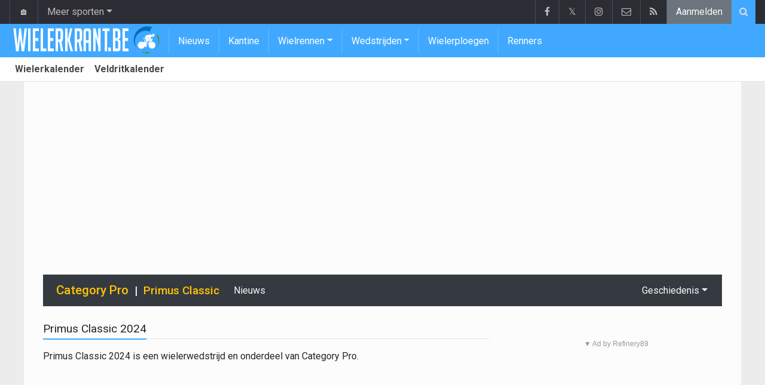

--- FILE ---
content_type: application/javascript; charset=utf-8
request_url: https://fundingchoicesmessages.google.com/f/AGSKWxUBhdMm-eSMD7rEaYl7ccaYB-ladEjXIxGHV6jCsEJmIHoTzwg8ADA6PAD0s8rxUzBczum0SUwsnGlJ6rjikFNfm4ovB837WTio9gBta6WYiwCqh5-aBfKMy_Jen-YFebOXCJtKWw==?fccs=W251bGwsbnVsbCxudWxsLG51bGwsbnVsbCxudWxsLFsxNzY4ODg1ODgzLDE2NzAwMDAwMF0sbnVsbCxudWxsLG51bGwsW251bGwsWzcsNl0sbnVsbCxudWxsLG51bGwsbnVsbCxudWxsLG51bGwsbnVsbCxudWxsLG51bGwsMV0sImh0dHBzOi8vd3d3LndpZWxlcmtyYW50LmJlL2NhdGVnb3J5LXByby9wcmltdXMtY2xhc3NpYyIsbnVsbCxbWzgsIk05bGt6VWFaRHNnIl0sWzksImVuLVVTIl0sWzE2LCJbMSwxLDFdIl0sWzE5LCIyIl0sWzE3LCJbMF0iXSxbMjQsIiJdLFsyOSwiZmFsc2UiXV1d
body_size: 120
content:
if (typeof __googlefc.fcKernelManager.run === 'function') {"use strict";this.default_ContributorServingResponseClientJs=this.default_ContributorServingResponseClientJs||{};(function(_){var window=this;
try{
var np=function(a){this.A=_.t(a)};_.u(np,_.J);var op=function(a){this.A=_.t(a)};_.u(op,_.J);op.prototype.getWhitelistStatus=function(){return _.F(this,2)};var pp=function(a){this.A=_.t(a)};_.u(pp,_.J);var qp=_.Zc(pp),rp=function(a,b,c){this.B=a;this.j=_.A(b,np,1);this.l=_.A(b,_.Nk,3);this.F=_.A(b,op,4);a=this.B.location.hostname;this.D=_.Dg(this.j,2)&&_.O(this.j,2)!==""?_.O(this.j,2):a;a=new _.Og(_.Ok(this.l));this.C=new _.bh(_.q.document,this.D,a);this.console=null;this.o=new _.jp(this.B,c,a)};
rp.prototype.run=function(){if(_.O(this.j,3)){var a=this.C,b=_.O(this.j,3),c=_.dh(a),d=new _.Ug;b=_.fg(d,1,b);c=_.C(c,1,b);_.hh(a,c)}else _.eh(this.C,"FCNEC");_.lp(this.o,_.A(this.l,_.Ae,1),this.l.getDefaultConsentRevocationText(),this.l.getDefaultConsentRevocationCloseText(),this.l.getDefaultConsentRevocationAttestationText(),this.D);_.mp(this.o,_.F(this.F,1),this.F.getWhitelistStatus());var e;a=(e=this.B.googlefc)==null?void 0:e.__executeManualDeployment;a!==void 0&&typeof a==="function"&&_.Qo(this.o.G,
"manualDeploymentApi")};var sp=function(){};sp.prototype.run=function(a,b,c){var d;return _.v(function(e){d=qp(b);(new rp(a,d,c)).run();return e.return({})})};_.Rk(7,new sp);
}catch(e){_._DumpException(e)}
}).call(this,this.default_ContributorServingResponseClientJs);
// Google Inc.

//# sourceURL=/_/mss/boq-content-ads-contributor/_/js/k=boq-content-ads-contributor.ContributorServingResponseClientJs.en_US.M9lkzUaZDsg.es5.O/d=1/exm=ad_blocking_detection_executable,kernel_loader,loader_js_executable/ed=1/rs=AJlcJMzanTQvnnVdXXtZinnKRQ21NfsPog/m=cookie_refresh_executable
__googlefc.fcKernelManager.run('\x5b\x5b\x5b7,\x22\x5b\x5bnull,\\\x22wielerkrant.be\\\x22,\\\x22AKsRol9uNwdYgqbphjK3HBvUrpDO6ZU4YZ9AZJpkCFcrBTA6bAdsVUNUMRkmuAJpyDBWcc0u4EVb-sTDANMGZ_P2_Rs75otg-RpT2hzfFK5YdMsxq7azm7VNZY6iD0I6KelR3pha6n6k0Xef2JLqpZFI0xBrYSEm9w\\\\u003d\\\\u003d\\\x22\x5d,null,\x5b\x5bnull,null,null,\\\x22https:\/\/fundingchoicesmessages.google.com\/f\/AGSKWxXmIwgSWUpnyEKL3CcneQ6TJ2o4JGG8x5bp-Yz750v_5fOAoNzjm7pPyYhYvTMQMbWKErhMGJmzxADQiHCEXOkjHET_b-jX6HhM2mauBzydaUIsR7-jAeHSw0t4De7kLcqK3aG27w\\\\u003d\\\\u003d\\\x22\x5d,null,null,\x5bnull,null,null,\\\x22https:\/\/fundingchoicesmessages.google.com\/el\/AGSKWxU6QFB5hc5RDsYTYv9v9wE9DYXgyzLRw_Uc1Flxo5E88liATay9NJSg3coRZAie4_MVPAAdqMLF_hPTbpOvbeycNdCIIor1JNMCTWg1zAQSN1zZwaYX1gGNiofUarZB5plIZ6Rv4A\\\\u003d\\\\u003d\\\x22\x5d,null,\x5bnull,\x5b7,6\x5d,null,null,null,null,null,null,null,null,null,1\x5d\x5d,\x5b3,1\x5d\x5d\x22\x5d\x5d,\x5bnull,null,null,\x22https:\/\/fundingchoicesmessages.google.com\/f\/AGSKWxVbbW-bS3z1Otl9VNo1X2fHKHzWI2CNHYXhyMppB8T6kHTP_3xadkh8TbZEdFXARWKlGs59zX_20a9Eeoi7FyRYuxTk6v8_x_glxuA6hcQvwN6l88c2wbrI5F_I9QZe7nmxPGCpJg\\u003d\\u003d\x22\x5d\x5d');}

--- FILE ---
content_type: application/javascript; charset=utf-8
request_url: https://fundingchoicesmessages.google.com/f/AGSKWxUyWjvIKzbQOKSEfLCDKAq-5ehovvuE19EaA98uJfSYtk7CTYgphQP3R4Si8Hjh-NhlXDMwczKt6glWZSHdOXAb5THeGaXX4wHhvC-kWhdgQsiAMLsgKtTx7dLlJGLAlb_xGhOgPODGjjl0kKhoeC69rG5NiQVGHU6DPukBrvhdKTMh5ty9Mpu8JsDr/_-120x60-/ads.json?-seasonal-ad./advertisingbanner1./ad.info.
body_size: -1290
content:
window['9dbe4c91-4b70-435b-bbcf-222c1d8742da'] = true;